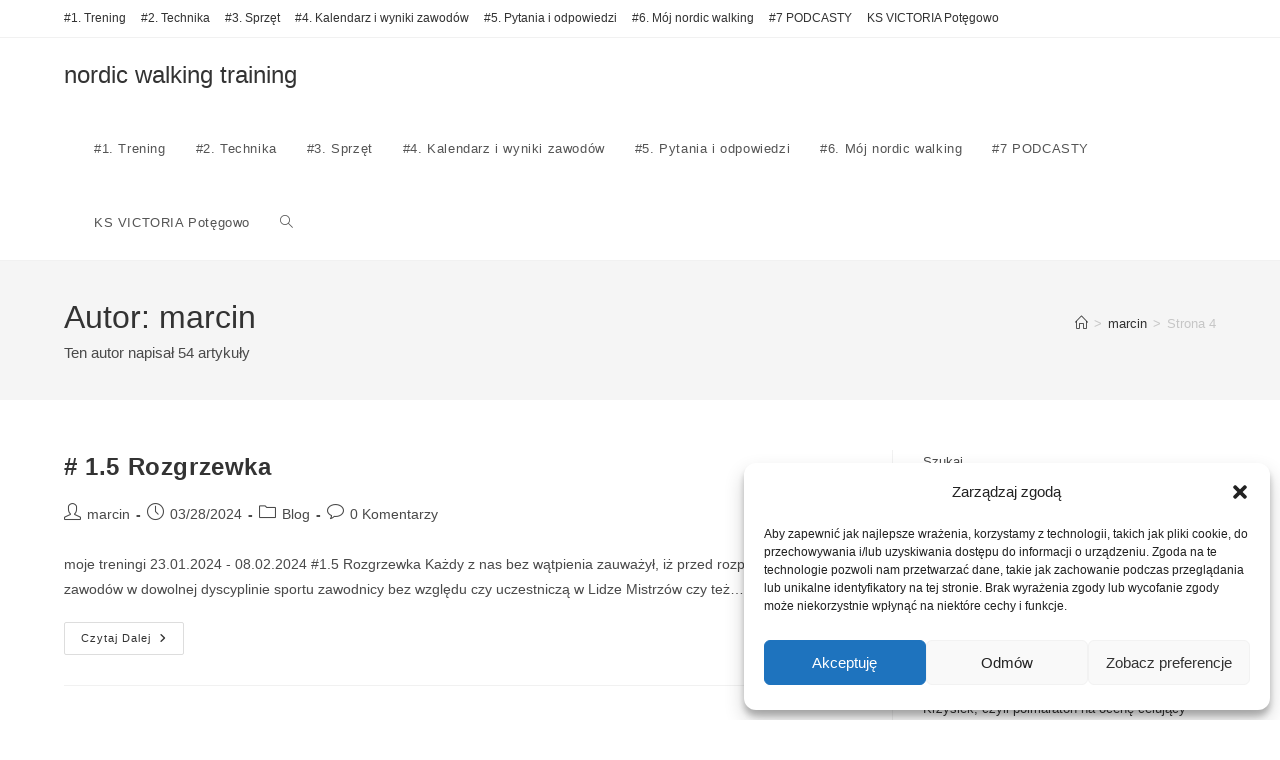

--- FILE ---
content_type: text/html; charset=utf-8
request_url: https://www.google.com/recaptcha/api2/aframe
body_size: 267
content:
<!DOCTYPE HTML><html><head><meta http-equiv="content-type" content="text/html; charset=UTF-8"></head><body><script nonce="Spsz3svL5JQBi9-bqRoHTg">/** Anti-fraud and anti-abuse applications only. See google.com/recaptcha */ try{var clients={'sodar':'https://pagead2.googlesyndication.com/pagead/sodar?'};window.addEventListener("message",function(a){try{if(a.source===window.parent){var b=JSON.parse(a.data);var c=clients[b['id']];if(c){var d=document.createElement('img');d.src=c+b['params']+'&rc='+(localStorage.getItem("rc::a")?sessionStorage.getItem("rc::b"):"");window.document.body.appendChild(d);sessionStorage.setItem("rc::e",parseInt(sessionStorage.getItem("rc::e")||0)+1);localStorage.setItem("rc::h",'1769186392201');}}}catch(b){}});window.parent.postMessage("_grecaptcha_ready", "*");}catch(b){}</script></body></html>